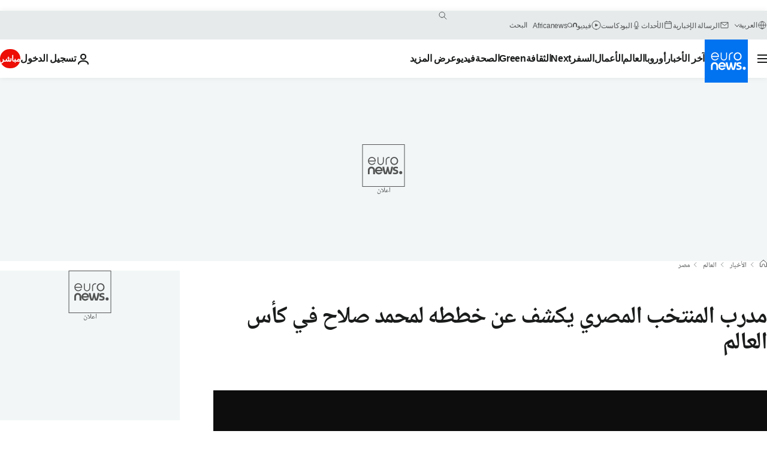

--- FILE ---
content_type: application/xml
request_url: https://dmxleo.dailymotion.com/cdn/manifest/video/x6jilqq.m3u8?af=2%2C7%2C8%2C9&vv=1%2C2%2C3%2C4%2C5%2C6%2C7%2C8%2C11%2C12%2C13%2C14&mm=video%2Fmp4%2Cvideo%2Fwebm%2Caudio%2Fmp4%2Caudio%2Fmpeg%2Caudio%2Faac%2Caudio%2Fmpeg3%2Caudio%2Fmp3%2Caudio%2Fvnd.wave%2Caudio%2Fwav%2Caudio%2Fwave%2Caudio%2Fogg%2Caudio%2Fvorbis%2Cimage%2Fjpeg%2Cimage%2Fpng%2Cimage%2Fwebp%2Cimage%2Fsvg%2Bxml&cse=1jfi8d3hk79211e2935&rts=96855&rhv=1&cen=prod&cpi=xe2cka&cpt=player&rla=en&cpr=x9oog&eb=https%3A%2F%2Farabic.euronews.com%2F2018%2F05%2F14%2Fegypt-s-national-team-coach-eyes-to-replicate-liverpool-success&ps=924x520&td=arabic.euronews.com&reader_gdpr_flag=0&reader_gdpr_consent=&gdpr_binary_consent=opt-out&gdpr_comes_from_infopack=0&reader_us_privacy=1---&vl=-1&ciid=1jfi8d3hk79211e2935_VMAP_0_0&cidx=0&sidx=0&vidIdx=0&omp=Dailymotion%2F1.0&omn=0&imal=1&uid_dm=22b9b03b-e765-7f49-ebbf-11f392532ab6&ccPremium=false&ccCustomParams=6458%252Far_euronews_new%252Fnews%252Fnews%252Fworld%2Flng%253Dar%2526page%253Darticle%2526video%253Dtrue%2526isBreakingNews%253Dfalse%2526vertical%253Dnews%2526nws_id%253D467065%2526nwsctr_id%253D3153619%2526article_type%253Dnormal%2526program%253Dworld%2526video_duration%253D63480%2526technical_tags%253Dvideo-auto-play%2526source%253Deuronews%2526themes%253Dnews%2526tags%253Dmohammed-salah%25252Cfootball-world-cup%25252Csport%2526player_type%253Ddailymotion&3pcb=0&rap=1&apo=monetization&pos=1&pbm=2
body_size: 3670
content:
<?xml version="1.0" encoding="UTF-8"?><vmap:VMAP xmlns:vmap="http://www.iab.net/videosuite/vmap" version="1.0"><vmap:AdBreak breakType="linear" breakId="preroll1" timeOffset="start"><vmap:AdSource id="preroll1"><vmap:VASTAdData><VAST version="3.0"><Ad><InLine><AdSystem>Leo</AdSystem><AdTitle>noad</AdTitle><Extensions><Extension type="dailymotion" source="dailymotion">{"noAd":{"reasonId":1106,"reason":"viewing context|bot-detected"},"inventoryId":"353d9b19-074b-4977-b686-62b6e9009e23"}</Extension></Extensions></InLine></Ad></VAST></vmap:VASTAdData></vmap:AdSource><vmap:Extensions><vmap:Extension type="dailymotion" source="dailymotion"><![CDATA[{"timeout":15000}]]></vmap:Extension></vmap:Extensions></vmap:AdBreak><vmap:AdBreak breakType="linear,nonlinear" breakId="midroll1-1" timeOffset="00:05:00" repeatAfter="00:05:00"><vmap:AdSource id="midroll1-1"><vmap:AdTagURI templateType="vast3">https://dmxleo.dailymotion.com/cdn/manifest/video/x6jilqq.m3u8?auth=[base64]&amp;vo=[MEDIAPLAYHEAD]&amp;vv=1%2C2%2C3%2C4%2C5%2C6%2C7%2C8%2C11%2C12%2C13%2C14&amp;sec=1&amp;rts=96855&amp;rla=en&amp;reader.player=dailymotion&amp;plt=1&amp;cen=prod&amp;3pcb=0&amp;rhv=1&amp;reader_us_privacy=1---&amp;eb=https%3A%2F%2Farabic.euronews.com%2F2018%2F05%2F14%2Fegypt-s-national-team-coach-eyes-to-replicate-liverpool-success&amp;dmngv=1.0&amp;dmng=Dailymotion&amp;cpt=player&amp;cpr=x9oog&amp;cpi=xe2cka&amp;battr=9%2C10%2C11%2C12%2C13%2C14%2C17&amp;apo=monetization&amp;pbm=2&amp;mm=video%2Fmp4%2Cvideo%2Fwebm%2Caudio%2Fmp4%2Caudio%2Fmpeg%2Caudio%2Faac%2Caudio%2Fmpeg3%2Caudio%2Fmp3%2Caudio%2Fvnd.wave%2Caudio%2Fwav%2Caudio%2Fwave%2Caudio%2Fogg%2Caudio%2Fvorbis%2Cimage%2Fjpeg%2Cimage%2Fpng%2Cimage%2Fwebp%2Cimage%2Fsvg%2Bxml&amp;lnrt=1&amp;dlvr=1%2C2&amp;cse=1jfi8d3hk79211e2935&amp;cbrs=1&amp;r=v</vmap:AdTagURI></vmap:AdSource><vmap:Extensions><vmap:Extension type="dailymotion" source="dailymotion"><![CDATA[{"timeout":15000}]]></vmap:Extension></vmap:Extensions></vmap:AdBreak><vmap:Extensions><vmap:Extension type="dailymotion" source="dmx"><![CDATA[{"asid":119}]]></vmap:Extension></vmap:Extensions></vmap:VMAP>